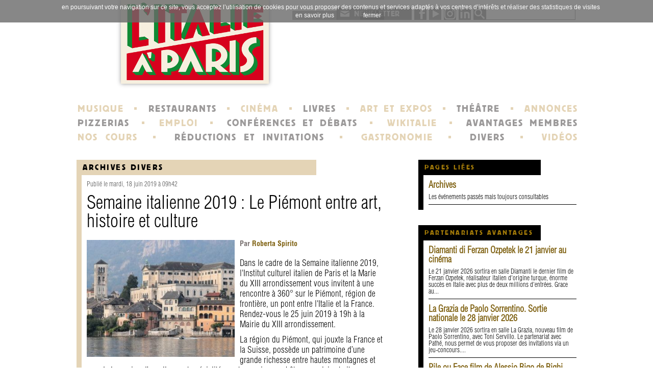

--- FILE ---
content_type: text/html; charset=UTF-8
request_url: https://www.italieaparis.net/actualite/news/semaine-italienne-2019-:-le-piemont-entre-art-histoire-et-culture-16935/
body_size: 23348
content:
<!DOCTYPE html> 
<html lang="fr">
<head>
  <meta charset="utf-8">
  <meta name="ROBOTS" content="INDEX, FOLLOW">
  <title>Semaine italienne 2019 : Le Piémont entre art, histoire et culture | Italieaparis.net</title>
  <meta name="robots" content="max-snippet:-1">
  <meta name="robots" content="max-image-preview:large">
  <meta name="robots" content="max-video-preview:-1">
  <meta name="description" lang="fr" content="Dans le cadre de la Semaine italienne 2019, l'Institut culturel italien de Paris et la Marie du XIII arrondissement vous invitent à une rencontre à 360° sur le Piémont, région de">
  <meta name="DC.date.issued" content="2019-06-18">
  <meta property="fb:app_id" content="665626193505299">
  <meta property="og:title" content="Semaine italienne 2019 : Le Piémont entre art, histoire et culture">
  <meta property="og:description" content="Dans le cadre de la Semaine italienne 2019, l'Institut culturel italien de Paris et la Marie du XIII arrondissement vous invitent à une rencontre à 360° sur le Piémont, région de">
  <meta property="og:image" content="https://www.italieaparis.net/actualite/public/autres/piemont16935.jpg">
  <meta property="og:url" content="https://www.italieaparis.net/actualite/news/semaine-italienne-2019-%3A-le-piemont-entre-art-histoire-et-culture-16935/">
  <meta property="og:type" content="article">
  <link rel="canonical" href="https://www.italieaparis.net/actualite/news/semaine-italienne-2019-%3A-le-piemont-entre-art-histoire-et-culture-16935/">
  <link rel="top" href="https://www.italieaparis.net/actualite/" title="Accueil">
  <link rel="contents" href="https://www.italieaparis.net/actualite/archive" title="Archives">
  <link rel="alternate" type="application/atom+xml" title="Atom 1.0" href="https://www.italieaparis.net/actualite/flux/atom">

  <meta name="viewport" content="width=device-width">

<script src="/actualite/themes/IAP/tpl/newsletter.js"></script>
<script src="//code.jquery.com/jquery-1.11.0.min.js"></script>
<script src="/actualite/themes/IAP/../default/js/jquery.cookie.js"></script>
<!--<script src="https://www.italieaparis.net/js/jquery-1.10.2.min.js"></script>-->



<link rel="stylesheet" href="/actualite/?pf=authorMode/css/authorMode.css" type="text/css" media="screen" />
<script src="https://maps.googleapis.com/maps/api/js?key=AIzaSyDI-JGyLi63TQDbhUuKL1VOVvHXOCBGhRU"></script>
<link rel="stylesheet" type="text/css" href="https://www.italieaparis.net/actualite/?pf=myGmaps/css/public.css" />

<link href='https://www.italieaparis.net/css/reset.css' rel='stylesheet' type='text/css'>
<link href='https://www.italieaparis.net/css/home.css' rel='stylesheet' type='text/css'>
<link href='https://www.italieaparis.net/css/responsive.css' rel='stylesheet' type='text/css'>

<script>
  
  $(function() {
    
    resize();

    window.addEventListener("resize", resize);

  });

  function resize()
  {
    var window_width = $(window).width();
    
    if (window_width <= 640)
    {
      $('#wrapper #main .post_box .inside').width(window_width - 20);
      $('#wrapper #main .post_box .inside article .infos .block').width(window_width - 40);
    }
  }

  (function(i,s,o,g,r,a,m){i['GoogleAnalyticsObject']=r;i[r]=i[r]||function(){
  (i[r].q=i[r].q||[]).push(arguments)},i[r].l=1*new Date();a=s.createElement(o),
  m=s.getElementsByTagName(o)[0];a.async=1;a.src=g;m.parentNode.insertBefore(a,m)
  })(window,document,'script','//www.google-analytics.com/analytics.js','ga');

  ga('create', 'UA-9430106-1', 'italieaparis.net');
  ga('send', 'pageview');

</script>

  
  <script src="/actualite/themes/IAP/../default/js/post.js"></script>
  <script>
    var post_remember_str = 'Se souvenir de moi sur ce site';
  </script>
</head>
<body>

  <div id="wrapper">

    <header>

  <div id="top">
    
    <form id="top_search" action="https://www.google.com/cse" method="get" target="_blank">
      <input type="hidden" name="cx" value="partner-pub-8868565565697439:37644e4n7le">
      <input type="hidden" name="ie" value="UTF-8">
      <input type="text" name="q" value="">
      <input type="hidden" name="sa" value="OK">
      <input type="hidden" name="siteurl" value="www.italieaparis.net/actualite/news/semaine-italienne-2019-:-le-piemont-entre-art-histoire-et-culture-16935/">
    </form>
    <span id="block_rs"><a href="https://www.linkedin.com/company/l-italie-à-paris/"><img src="https://www.italieaparis.net/img/aside/linkedin.png" alt=""></a>
	<a href="https://www.instagram.com/italieaparis/"><img src="https://www.italieaparis.net/img/aside/instagram.png" alt=""></a>
    <a href="https://www.youtube.com/@litalieaparis"><img src="https://www.italieaparis.net/img/aside/youtube.png" alt="logo Youtube"></a>
    <a href="https://www.facebook.com/italieaparis"><img src="https://www.italieaparis.net/img/aside/facebook.png" alt=""></a></span>
    <a class="newsletter" href="/newsletter/formulaire2.php" target="popup" onclick="window.open('','popup','toolbar=0,scrollbars=1,resizable=0,copyhistory=0,menuBar=0,width=710,height=350');" rel="nofollow" title="cliquez ici pour vous inscrire à notre newsletter">NEWSLETTER</a>
    
    <div id="ad">
     
    </div>

  </div>

  <a href="https://www.italieaparis.net/"><img id="logo" src="https://www.italieaparis.net/img/logo.png" alt="L'Italie à Paris"></a>

  <div id="ad_mobile">
     
  </div>

  <nav id="menu">
    <p>
      <a href="https://www.italieaparis.net/musique-evenements.php">MUSIQUE</a> &nbsp;▪&nbsp;
      <a class="bis" href="https://www.italieaparis.net/gastronomie/restaurants/">RESTAURANTS</a> &nbsp;▪&nbsp;
      <a href="https://www.italieaparis.net/cinema-evenements.php">CINÉMA</a> &nbsp;▪&nbsp;
      <a class="bis" href="https://www.italieaparis.net/librairies-presse-evenements.php">LIVRES</a> &nbsp;▪&nbsp;
      <a href="https://www.italieaparis.net/art-evenements.php">ART ET EXPOS</a> &nbsp;▪&nbsp;
      <a class="bis" href="https://www.italieaparis.net/theatre-evenements.php">THÉÂTRE</a> &nbsp;▪&nbsp;
      <a href="https://annonces.italieaparis.net/">ANNONCES</a>
    </p>
    <p>
      <a class="bis" href="https://www.italieaparis.net/pizzerias.php">PIZZERIAS</a> &nbsp;▪&nbsp;
      <a href="https://emploi.italieaparis.net/">EMPLOI</a> &nbsp;▪&nbsp;
      <a class="bis" href="https://www.italieaparis.net/organismes-evenements.php">CONFÉRENCES ET DÉBATS</a> &nbsp;▪&nbsp;
      <a href="https://italopolis.italieaparis.net/wiki/doku">WIKITALIE</a> &nbsp;▪&nbsp;
      <a class="bis" href="https://www.italieaparis.net/membres.php">AVANTAGES MEMBRES</a>
    </p>
    <p>
      <a href="https://www.italieaparis.net/actualite/pag/cours-d-Italien-paris">NOS COURS</a> &nbsp;▪&nbsp;
      <a class="bis" href="https://www.italieaparis.net/partenariats.php">RÉDUCTIONS ET INVITATIONS</a> &nbsp;▪&nbsp;
      <a href="https://www.italieaparis.net/gastronomie/">GASTRONOMIE</a> &nbsp;▪&nbsp;
      <a class="bis" href="https://www.italieaparis.net/divers-evenements.php">DIVERS</a> &nbsp;▪&nbsp;
      <a href="https://www.youtube.com/channel/UCS8mNlL6GwxyeWoT2fd1WWg">VIDÉOS</a>
    </p>
  </nav>
  <select id="menu_responsive" onchange="location.href = this.value;">
    <option value="#">MENU</option>
    <option value="https://www.italieaparis.net/">ACCUEIL</option>
    <option value="https://www.italieaparis.net/musique-evenements.php">MUSIQUE</option>
    <option value="https://www.italieaparis.net/gastronomie/restaurants/">RESTAURANTS</option>
    <option value="https://www.italieaparis.net/cinema-evenements.php">CINÉMA</option>
    <option value="https://www.italieaparis.net/librairies-presse-evenements.php">LIVRES</option>
    <option value="https://www.italieaparis.net/art-evenements.php">ART ET EXPOS</option>
    <option value="https://www.italieaparis.net/theatre-evenements.php">THÉÂTRE</option>
    <option value="https://annonces.italieaparis.net/">ANNONCES</option>
    <option value="https://www.italieaparis.net/pizzerias.php">PIZZERIAS</option>
    <option value="https://emploi.italieaparis.net/">EMPLOI</option>
    <option value="https://www.italieaparis.net/organismes-evenements.php">CONFÉRENCES ET DÉBATS</option>
    <option value="https://italopolis.italieaparis.net/wiki/doku">WIKITALIE</option>
    <option value="https://www.italieaparis.net/membres.php">AVANTAGES MEMBRES</option>
    <option value="https://www.italieaparis.net/actualite/pag/cours-d-Italien-paris">NOS COURS</option>
    <option value="https://www.italieaparis.net/partenariats.php">RÉDUCTIONS ET INVITATIONS</option>
    <option value="https://www.italieaparis.net/gastronomie/">GASTRONOMIE</option>
    <option value="https://www.italieaparis.net/divers-evenements.php">DIVERS</option>
    <option value="https://www.youtube.com/channel/UCS8mNlL6GwxyeWoT2fd1WWg">VIDÉOS</option>
    <option value="https://www.italieaparis.net/infosetcontact.php">CONTACTS</option>
  </select>

</header>


    <div id="main">
      
      <section class="post_box">

        <!--<div class="breadcrumb">
                                    <a href="https://www.italieaparis.net/actualite/category/Archives" class="first">Archives</a> &rsaquo;
                        <a href="https://www.italieaparis.net/actualite/category/Archives/archives-divers">Archives Divers</a>
                  </div>-->

        <h3><a href="https://www.italieaparis.net/actualite/category/Archives/archives-divers">Archives Divers</a></h3>
        <div class="inside">
          
          <article>
            <p class="date">Publié le mardi, 18 juin 2019 à 09h42</p>
            <h1>Semaine italienne 2019 : Le Piémont entre art, histoire et culture</h1>
            <div class="block">
              <p class="author">Par<a href="https://www.italieaparis.net/actualite/author/Erwan"> Roberta Spirito</a></p>
              <img src="/actualite/public/autres/piemont16935.jpg" alt="Île San Giulio - Piémont" title="Île San Giulio - Piémont" />



<p>Dans le cadre de la Semaine italienne 2019, l'Institut culturel italien de Paris et la Marie du XIII arrondissement vous invitent à une rencontre à 360° sur le Piémont, région de frontière, un pont entre l'Italie et la France. Rendez-vous le 25 juin 2019 à  19h à la Mairie du XIII arrondissement.</p>


<p>La région du Piémont, qui jouxte la France et la Suisse, possède un patrimoine d’une grande richesse entre hautes montagnes et grands lacs, vins d’excellence et spécialités gastronomiques, châteaux, palais et sites historiques.</p>


<p>Turin, sa capitale, s’enorgueillit ainsi d’un ensemble de somptueuses demeures princières, résidences de la famille royale de Savoie, qui se développa autour de la capitale entre le XVIe et le XVIIe siècle. Parmi elles, la Venaria Reale, classée au patrimoine mondial de l’Unesco, se distingue par sa magnificence : avec son palais de 80 000 m2, ses 60 hectares de jardin, le parc naturel de La Mandria et le bourg ancien adjacents couvrant plus de 3 000 hectares, ce complexe monumental du milieu du XVIIe siècle constitue un ensemble architectural baroque unique.</p>


<p>Tomaso Ricardi di Netro, historien et commissaire d’expositions auprès de la Reggia di Venaria, viendra nous présenter toutes les facettes de ce joyau. Marco Valle, responsable de la valorisation du patrimoine culturel et urbain du Piémont, nous fera découvrir, quant à lui, le patrimoine de l'Unesco dans cette région où prédomine un lien fort entre l'homme et la nature.</p>


<p>Luisa Piazza, directrice de VisitPiemonte animera la rencontre. La soirée sera ponctuée par le duo formé par Matteo Castellan et Giulia Subba (accordéon et violon), qui interprétera des airs piémontais populaires revisités dans un langage contemporain, et se conclura par une dégustation de produits locaux.</p>            </div>
            <div class="infos">
              <div class="block"><h5>Informations pratiques</h5>
<ul>
<li>Mairie du 13ème arrondissement</li>
<li>Place d'Italie - 75013 Paris</li>
<li>Le 25 juin 2019 à  19h</li>
</ul></div>
                                        </div>
          </article>

          <div class="ad">
            
          </div>


          <div class="footer">
            
                        
            <div class="share">
              
              <span class="button_spe print" onclick="javascript:window.print();">Imprimer</span>
              

              <!-- Facebook -->
              <div class="fb-like" data-href="https://www.italieaparis.net/actualite/news/semaine-italienne-2019-%3A-le-piemont-entre-art-histoire-et-culture-16935/" data-layout="button_count" data-action="like" data-show-faces="true" data-share="true"></div>
              
              <!-- Twitter -->
              <a href="https://twitter.com/share" class="twitter-share-button" data-url="https://www.italieaparis.net/actualite/news/semaine-italienne-2019-%3A-le-piemont-entre-art-histoire-et-culture-16935/" data-via="italieaparis">Tweet</a>
<script>!function(d,s,id){var js,fjs=d.getElementsByTagName(s)[0],p=/^http:/.test(d.location)?'http':'https';if(!d.getElementById(id)){js=d.createElement(s);js.id=id;js.src=p+'://platform.twitter.com/widgets.js';fjs.parentNode.insertBefore(js,fjs);}}(document, 'script', 'twitter-wjs');</script>
              
              <!-- Pinterest -->
              <a class="pinterest-share-button" href="https://www.pinterest.com/pin/create/button/?url=https://www.italieaparis.net/actualite/news/semaine-italienne-2019-%3A-le-piemont-entre-art-histoire-et-culture-16935/&description=Semaine italienne 2019 : Le Piémont entre art, histoire et culture" data-pin-do="buttonPin" data-pin-config="beside"><img src="/img/pin_it_button.png"></a>

              <!-- Google+ -->
              <div style="display: inline-block; width: 10px;"></div>
              <div class="g-plusone" data-size="medium" data-annotation="inline" data-width="120"></div>

            </div>

          </div>

          <div class="fb-comments" data-href="https://www.italieaparis.net/actualite/news/semaine-italienne-2019-%3A-le-piemont-entre-art-histoire-et-culture-16935/" data-width="580" data-numposts="5" data-colorscheme="light"></div>
        
        </div>
      </section>
      
    </div>

    <aside>
      
      <!-- MUSIQUE CLASSIQUE -->

            
      <!-- JAZZ -->

            
      <!-- CINEMA -->

            
            
           
      <!-- MUSIQUE TRADITIONNELLE -->

            
      <!-- OPERA -->

            
      <!-- POP-ROCK -->

            
      <!-- DANSE -->

            
      <!-- ART ET ARTISANAT -->

            
      <!-- ORGANISMES CULTURELS -->

            
      <!-- ASSOCIATIONS -->

            
      <!-- LIVRES -->

            
      <!-- Divers -->

            
      <!-- ITALIE EN FRANCE -->

            
      <!-- COTE D'AZUR -->

            
      <!-- LYON -->

            
      <!-- GASTRONOMIE ITALIENNE -->

            
      <!-- DVD -->

            
      <!-- ARCHIVES -->

      
        <div class="box first">
          <h4>PAGES LIÉES</h4>
          <div class="inside">
            <article>
            <h2><a href="/actualite/category/Archives">Archives</a></h2>
            Les événements passés mais toujours consultables
          </article>
          </div>
        </div>

            
      <div class="box">
        <h4>PARTENARIATS AVANTAGES</h4>
        <div class="inside">
                                                          <article>
                <h2><a href="https://www.italieaparis.net/actualite/news/diamanti-di-ferzan-ozpetek-le-21-janvier-au-cinema-18969/">Diamanti di Ferzan Ozpetek le 21 janvier au cinéma</a></h2>
                Le 21 janvier 2026 sortira en salle Diamanti le dernier film de Ferzan Ozpetek, réalisateur italien d'origine turque, énorme succès en Italie avec plus de deux millions d'entrées. Grace au...
              </article>
                                                <article>
                <h2><a href="https://www.italieaparis.net/actualite/news/la-grazia-de-paolo-sorrentino-avant-premiere-au-pathe-palace-18967/">La Grazia de Paolo Sorrentino. Sortie nationale le 28 janvier 2026</a></h2>
                Le 28 janvier 2026 sortira en salle La Grazia, nouveau film de Paolo Sorrentino, avec Toni Servillo. Le partenariat avec Pathé, nous permet de vous proposer des invitations via un jeu-concours....
              </article>
                                                <article>
                <h2><a href="https://www.italieaparis.net/actualite/news/pile-ou-face-film-de-alessio-rigo-de-righi-matteo-zoppis-spaghetti-western-en-maremma-18963/">Pile ou Face film de Alessio Rigo de Righi, Matteo Zoppis. Spaghetti Western en Maremma</a></h2>
                Le 7 janvier 2026 sortira en salle Pile ou Face de Matteo Zoppis et Alessio Rigo de Righi, un western palpitant qui se déroule entre Rome et la Maremma. Tout naît d'un pari, un pari qui devait être...
              </article>
                                                <article>
                <h2><a href="https://www.italieaparis.net/actualite/news/duse-de-pietro-marcello-le-theatre-dans-le-sang-18956/">Duse de Pietro Marcello. Le théâtre dans le sang</a></h2>
                Le 14 janvier 2026 sortira en salle Duse (Eleonora Duse) de Pietro Marcello, un long-métrage consacré à l’une des comédiennes les plus importantes de la fin du XIXe siècle et du début du XXe....
              </article>
                                                <article>
                <h2><a href="https://www.italieaparis.net/actualite/news/pompei-sotto-le-nuvole-nouveau-film-de-gianfranco-rosi-18924/">Pompei, Sotto le nuvole, nouveau film de Gianfranco Rosi</a></h2>
                Le 19 novembre 2025 sortira en salle Pompei, Sotto le nuvole, le nouveau film de Gianfranco Rosi. Après In Viaggio, Notturno, Fuocoammare, Sacro Gra, le réalisateur romain s'attaque à Pompéi mais pas...
              </article>
                                                <article>
                <h2><a href="https://www.italieaparis.net/actualite/news/fuori-de-mario-martone-goliarda-sapienza-avant-la-joie-18920/">Fuori de Mario Martone. Goliarda Sapienza avant la joie</a></h2>
                Le titre de l’excellent film de Mario Martone évoque une délivrance. Le dehors fait suite à un dedans qui est relaté dans le livre de Goliarda Sapienza, L’università di Rebibbia (L’Université de...
              </article>
                              </div>
      </div>

      <div class="box plus">
        <a href="https://www.italieaparis.net/actualite/contribute">
          <h4>PROPOSEZ</h4>
          <div class="inside">
            <img src="https://www.italieaparis.net/img/proposez.jpg" alt="">
            <div>Pour proposer<br>un partenariat<br>ou une actualité</div>
          </div>
        </a>
      </div>

      <!-- Publicité -->
      <form class="search" action="https://www.google.com/cse" method="get" target="_blank">
        <input type="hidden" name="cx" value="partner-pub-8868565565697439:37644e4n7le">
        <input type="hidden" name="ie" value="UTF-8">
        <input type="text" name="q" value="">
        <input type="hidden" name="sa" value="OK">
        <input type="hidden" name="siteurl" value="www.italieaparis.net/actualite/news/semaine-italienne-2019-:-le-piemont-entre-art-histoire-et-culture-16935/">
      </form>

      <div id="bottom" style="float: left; margin-top: 10px">
        <a href="https://www.facebook.com/italieaparis" class="first"><img src="https://www.italieaparis.net/img/aside/facebook.png" alt=""></a>
        <a href="https://www.instagram.com/italieaparis/"><img src="https://www.italieaparis.net/img/aside/instagram.png" alt=""></a>
        <a href="https://www.youtube.com/@litalieaparis"><img src="https://www.italieaparis.net/img/aside/youtube.png" alt="logo Youtube"></a>
       <a href="https://www.linkedin.com/company/l-italie-à-paris/"><img src="https://www.italieaparis.net/img/aside/linkedin.png" alt=""></a>
        <a href="https://www.italieaparis.net/newsletter/formulaire.php" class="newsletter">NEWSLETTER</a>
      </div>
      
     

    </aside>

    <footer>
      
       <!-- Cookies CNIL --> 
<script type="text/javascript" src="https://www.italieaparis.net/js/cookiechoices.js"></script>
      <script type="text/javascript">
  document.addEventListener('DOMContentLoaded', function(event) {
    cookieChoices.showCookieConsentBar('en poursuivant votre navigation sur ce site, vous acceptez l’utilisation de cookies pour vous proposer des contenus et services adaptés à vos centres d’intérêts et réaliser des statistiques de visites',
      'fermer', ' en savoir plus', 'https://www.italieaparis.net/utilisation-des-cookies.php');
  });
</script>
 <!-- / Cookies CNIL --> 
 
      <div class="first">
        <h4>À PROPOS DU SITE</h4>
        <ul>
          <li><a href="https://www.italieaparis.net/infosetcontact.php#contact">contact</a></li>
          <li><a href="https://www.italieaparis.net/mentions-legales.php">mentions légales</a></li>
          <li><a href="https://www.italieaparis.net/membres.php">devenir membre</a></li>
        </ul>
      </div>

      <div>
        <h4>UN PEU D'HISTOIRE</h4>
        <ul>
          <li><a href="https://www.italieaparis.net/histoire.php">histoire</a></li>
          <li><a href="https://www.italieaparis.net/portraits/">portraits</a></li>
          <li><a href="https://www.italieaparis.net/ecolefontainebleau.php">école de Fontainebleau</a></li>
        </ul>
      </div>

      <div>
        <h4>ABONNEMENTS</h4>
        <ul>
          <li><a href="https://www.italieaparis.net/newsletter/formulaire.php">newsletter</a></li>
        </ul>
      </div>

      <div class="last">
        <h4>LIENS</h4>
        <ul>
          <li><a href="https://italopolis.italieaparis.net/annuaire.php">annuaire</a></li>
          <li><a href="https://www.italieaparis.net/plan-du-site.php">plan du site</a></li>
          <li><a href="https://www.italieaparis.net/syndication.php">syndication</a></li>
        </ul>
      </div>


    </footer>

  </div>

  <div id="fb-root"></div>
  <script>
    // Facebook
    (function(d, s, id) {
      var js, fjs = d.getElementsByTagName(s)[0];
      if (d.getElementById(id)) return;
      js = d.createElement(s); js.id = id;
      js.src = "//connect.facebook.net/en_GB/all.js#xfbml=1&appId=665626193505299";
      fjs.parentNode.insertBefore(js, fjs);
    }(document, 'script', 'facebook-jssdk'));
  </script>

  <script>
    // Pinterest
    (function(d){
      var f = d.getElementsByTagName('SCRIPT')[0], p = d.createElement('SCRIPT');
      p.type = 'text/javascript';
      p.async = true;
      p.src = '//assets.pinterest.com/js/pinit.js';
      f.parentNode.insertBefore(p, f);
    }(document));
  </script>

  <script>
    // Google Plus
    window.___gcfg = {lang: 'fr'};
    (function() {
      var po = document.createElement('script'); po.type = 'text/javascript'; po.async = true;
      po.src = 'https://apis.google.com/js/platform.js';
      var s = document.getElementsByTagName('script')[0]; s.parentNode.insertBefore(po, s);
    })();
  </script>

</body>
</html>


--- FILE ---
content_type: text/html; charset=utf-8
request_url: https://accounts.google.com/o/oauth2/postmessageRelay?parent=https%3A%2F%2Fwww.italieaparis.net&jsh=m%3B%2F_%2Fscs%2Fabc-static%2F_%2Fjs%2Fk%3Dgapi.lb.en.OE6tiwO4KJo.O%2Fd%3D1%2Frs%3DAHpOoo_Itz6IAL6GO-n8kgAepm47TBsg1Q%2Fm%3D__features__
body_size: 161
content:
<!DOCTYPE html><html><head><title></title><meta http-equiv="content-type" content="text/html; charset=utf-8"><meta http-equiv="X-UA-Compatible" content="IE=edge"><meta name="viewport" content="width=device-width, initial-scale=1, minimum-scale=1, maximum-scale=1, user-scalable=0"><script src='https://ssl.gstatic.com/accounts/o/2580342461-postmessagerelay.js' nonce="6iRKthAGHTeuypADQjjLdQ"></script></head><body><script type="text/javascript" src="https://apis.google.com/js/rpc:shindig_random.js?onload=init" nonce="6iRKthAGHTeuypADQjjLdQ"></script></body></html>